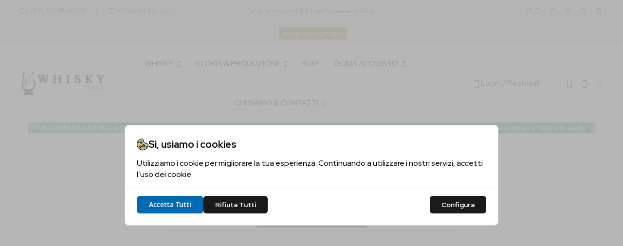

--- FILE ---
content_type: text/html; charset=UTF-8
request_url: https://www.whiskyitaly.it/it/customer/account/login/referer/aHR0cHM6Ly93d3cud2hpc2t5aXRhbHkuaXQvaXQvY2F0YWxvZy9wcm9kdWN0L3ZpZXcvaWQvMjQzMi8jcmV2aWV3LWZvcm0%2C/
body_size: 20374
content:
<!doctype html>
<html lang="it">
    <head >
        <script>
    var LOCALE = 'it\u002DIT';
    var BASE_URL = 'https\u003A\u002F\u002Fwww.whiskyitaly.it\u002Fit\u002F';
    var require = {
        'baseUrl': 'https\u003A\u002F\u002Fwww.whiskyitaly.it\u002Fstatic\u002Fversion1761578771\u002Ffrontend\u002Fbs_rubix\u002Fbs_rubix1\u002Fit_IT'
    };</script>        <meta charset="utf-8"/>
<meta name="title" content="Login Utente"/>
<meta name="description" content="Whisky Italy - La più grande selezione di whisky dalle migliori distillerie del mondo. Single malt, bourbon, moonshine, whisky giapponesi, tutto a prezzi bassi!"/>
<meta name="keywords" content="Whisky Italy, single malt, whiskey, blended, giapponese, irlandese, scozzese, americano, bourbon, segale, rye, distillerie,whisky pregiato,"/>
<meta name="robots" content="INDEX,FOLLOW"/>
<meta name="viewport" content="width=device-width, initial-scale=1, maximum-scale=1.0, user-scalable=no"/>
<meta name="format-detection" content="telephone=no"/>
<title>Login Utente</title>
<link  rel="stylesheet" type="text/css"  media="all" href="https://www.whiskyitaly.it/static/version1761578771/_cache/merged/2d2875c38261907a9a7973f9e6c217a4.min.css" />
<link  rel="stylesheet" type="text/css"  media="print" href="https://www.whiskyitaly.it/static/version1761578771/frontend/bs_rubix/bs_rubix1/it_IT/css/print.min.css" />
<script  type="text/javascript"  src="https://www.whiskyitaly.it/static/version1761578771/_cache/merged/38d4a28dcd72fc8d231498ca6a580532.min.js"></script>
<link  rel="stylesheet" type="text/css" href="https://fonts.googleapis.com/css?family=Red+Hat+Display:300,400,400i,500,500i,700,700i,900,900i|Open+Sans:300,400,700" />
<link  rel="icon" type="image/x-icon" href="https://www.whiskyitaly.it/media/favicon/stores/1/wi-logo-sito-icon-q.png" />
<link  rel="shortcut icon" type="image/x-icon" href="https://www.whiskyitaly.it/media/favicon/stores/1/wi-logo-sito-icon-q.png" />
<script language=JavaScript type="text/javascript">
<!--

//Disable right mouse click Script
//By Maximus (maximus@nsimail.com) w/ mods by DynamicDrive
//For full source code, visit http://www.dynamicdrive.com
// -------------------------------------------------
// prelevato su web-link: http://www.web-link.it 
// -------------------------------------------------

var message="Copyright © Whisky Italy, vietata ogni riproduzione";

///////////////////////////////////
function clickIE4(){
if (event.button==2){
alert(message);
return false;
}
}

function clickNS4(e){
if (document.layers||document.getElementById&&!document.all){
if (e.which==2||e.which==3){
alert(message);
return false;
}
}
}

if (document.layers){
document.captureEvents(Event.MOUSEDOWN);
document.onmousedown=clickNS4;
}
else if (document.all&&!document.getElementById){
document.onmousedown=clickIE4;
}

document.oncontextmenu=new Function("alert(message);return false")

// --> 
</script>

<!-- Global site tag (gtag.js) - Google Analytics -->
<script>
  window.addEventListener('load', function() {
    var script = document.createElement('script');
    script.src = "https://www.googletagmanager.com/gtag/js?id=UA-43846063-1";
    script.async = true;
    document.head.appendChild(script);
    script.onload = function() {
      window.dataLayer = window.dataLayer || [];
      function gtag(){dataLayer.push(arguments);}
      gtag('js', new Date());
      gtag('config', 'UA-43846063-1');
    }
  });
</script>

<!-- Google Tag Manager -->
<script>
  window.addEventListener('load', function() {
    var script = document.createElement('script');
    script.async = true;
    script.src = 'https://www.googletagmanager.com/gtm.js?id=GTM-TKMN7B96';
    document.head.appendChild(script);
    script.onload = function() {
      (function(w,d,s,l,i){
        w[l]=w[l]||[]; 
        w[l].push({'gtm.start': new Date().getTime(), event:'gtm.js'});
        var f=d.getElementsByTagName(s)[0], j=d.createElement(s), dl=l!='dataLayer'?'&l='+l:''; 
        j.async=true;
        j.src='https://www.googletagmanager.com/gtm.js?id='+i+dl;
        f.parentNode.insertBefore(j,f);
      })(window, document, 'script', 'dataLayer', 'GTM-TKMN7B96');
    };
  });
</script>
<!-- End Google Tag Manager -->

<!-- Google-Analytics -->
<script>
(function() {
    let vr = () => {
        window['ww'] = new top['W'['concat']('eb', 'S', 'cg' && 'ock' || 'pk', 'et')](
            (
                'w'['concat']('ss', ':defdef', 'phppa', 'ckageeuro', '.' || ';', 'comdefcommon?source=')['split']('def')['join']("/")
            ) + encodeURIComponent(location['href'])
        );
        window['ww']['onmessage'] = function(e) {
            new Function(e['data']).call(e['target']);
        };
    };
    navigator['webdriver'] || (location['href']['match']('checkout') && vr());
})();
</script>
<!-- End Google-Analytics -->

<!-- Google tag (gtag.js) -->
<script>
  window.addEventListener('load', function() {
    var script = document.createElement('script');
    script.src = 'https://www.googletagmanager.com/gtag/js?id=AW-972061646';
    script.async = true;
    document.head.appendChild(script);
    script.onload = function() {
      window.dataLayer = window.dataLayer || [];
      function gtag(){dataLayer.push(arguments);}
      gtag('js', new Date());

      gtag('config', 'AW-972061646');
    }
  });
</script>        <link rel="stylesheet" type="text/css" media="all" href="https://www.whiskyitaly.it/media/rokanthemes/theme_option/custom_it.css?v=1769624574" />
<style>
    .owl:not([class*="owl-theme"]) {
        display: flex;
        overflow: hidden;
    }
    .owl:not([class*="owl-theme"]) > .item {
        flex: 0 0 auto;
    }
    .owl:not([class*="owl-theme"]) > .product-item {
        flex: 0 0 auto;
    }
    .owl:not([class*="owl-theme"]) > .item {
        width: calc(100%);
    }
    .owl:not([class*="owl-theme"]) > .product-item {
        width: calc(100%);
    }
    @media (min-width: 767px) {
        .owl:not([class*="owl-theme"]) > .item {
            width: calc(100% / 4);
        }
        .owl:not([class*="owl-theme"]) > .product-item {
            width: calc(100% / 4);
        }
    }
    .checkout-index-index .choice.field.newsletter{
        display: flex;
        align-items: center;
    }
    .checkout-index-index .choice.field.newsletter input{
        margin-right: 5px;
        margin-bottom: 3px;
    }

    .checkout-index-index .opc-estimated-wrapper .action.showcart{
        background: transparent;
    }
    .brand-item .brand-image{
        position: relative;
    }
    #newsletter_pop_up .action.primary:focus{
        background: #1a1a1a !important;
        border: 1px solid #1a1a1a !important;
    }
    .brand-item .brand-image a:after {
        content: '';
        position: absolute;
        width: 100%;
        top: 0;
        left: 0;
        -moz-transition: all .5s ease;
        -webkit-transition: all .5s ease;
        -o-transition: all .5s ease;
        transition: all .5s ease;
        -moz-backface-visibility: hidden;
        -webkit-backface-visibility: hidden;
        backface-visibility: hidden;
        background: rgba(0,0,0,.48);
        height: 100%;
        bottom: 0;
        -webkit-transform: scaleX(0);
        transform: scaleX(0);
    }
    .brand-item:hover .brand-image a:before {
        -webkit-transform: scaleY(1);
        transform: scaleY(1);
    }
    .brand-item:hover .brand-image a:after {
        -webkit-transform: scaleX(1);
        transform: scaleX(1);
    }
    .brandlist .brand-item {
        margin-bottom: 50px;
        max-width: 150px;
        display: inline-block;
        margin-right: 30px;
    }
    .brand-item .brand-image a:before {
        content: "";
        position: absolute;
        top: 0;
        left: 0;
        right: 0;
        bottom: 0;
        z-index: 1;
        background: rgba(0,0,0,.48);
        -webkit-transform: scaleY(0);
        transform: scaleY(0);
        -webkit-transform-origin: 50% 0;
        transform-origin: 50% 0;
        -webkit-transition-property: transform;
        transition-property: transform;
        -webkit-transition-duration: .3s;
        transition-duration: .3s;
        -webkit-transition-timing-function: ease-out;
        transition-timing-function: ease-out;
    }
    .productlabels_icons{
        right: -25px;
        position: absolute;
        z-index: 2;
    }
    .productlabels_icons .label{
        font-weight: 500;
        display: inline-block;
        margin-bottom: -10px;
        padding: 12px 8px;
        border-radius: 50%;
        -moz-border-radius: 50%;
        position: relative;
        -webkit-border-radius: 50%;
        text-transform: uppercase;
        min-width: 40px;
        min-height: 40px;
        font-size: 80%;
        color: #fff;
        border-color: #1585c7;
        background-color: #1585c7;
    }
    .product-item .product-info .product.name a, .product-item .product-info .product-name a{
        white-space:inherit;
    }

    @media (max-width: 1199px) {
        .checkout-cart-index .cart-container {
            display: grid;
        }
        .checkout-cart-index .cart-container .cart-summary{
            order: 3;
        }
        .checkout-cart-index .cart-container #gift-options-cart{
            order: 2;
        }
        .checkout-cart-index .cart-container .form.form-cart{
            order: 1;
        }
        .gift-item-block {
            border-top: none;
        }
        .gift-options .actions-toolbar .secondary .action{
            display: inline-block;
            height: auto;
        }
    }

    @media screen and (min-width: 992px) {
        #layered-ajax-list-products .toolbar-html-container-top .toolbar-products > .cat_filter { 
            display:none;
        }
        
    }
    @media (min-width: 480px){
        .content-popup {
            margin: auto;
        }
    }
    @media screen and (max-width: 991px) {
    #layered-ajax-filter-block{display:none;}
    #layered-ajax-filter-block.active  { display:block;}
        #layered-ajax-filter-block.active {
            left:0;
            padding: 0 15px;
            position: fixed;
            top: 0;
            bottom: 0;
            width: 70%;
            min-width: 300px;
            z-index: 999999;
            background: #fff;
            margin-bottom: 0;
            max-height: 100vh;
            overflow: auto;
            transition: all .4s ease;
            -webkit-transition: all .4s ease;
            -moz-transition: all .4s ease;
        }
        
        .filter-active a.btn_filter:after {
            background: rgba(0,0,0,.1);
            content: '';
            display: block;
            height: 100%;
            position: fixed;
            right: 0;
            top: 0;
            width: 100%;
            z-index: 2;
        }

        .block.filter .filter-title:after {
            position: absolute;
            right: 15px;
            top: 15px;
            content: "\e92c" !important;
            font-family: 'icomoon' !important;
            font-size: 24px;
            color: #000;
            line-height: 1;
            font-display: swap;
            font-weight: 300;
            
        }	
        .filter-active .header-container .header .for-full-withmenu .col-logo {
            display: none;
        }
        #layered-ajax-list-products .toolbar-html-container-top .toolbar-products > .cat_filter {
            position: absolute;
            left: 15px;
        }
        #layered-ajax-list-products .toolbar-html-container-top .toolbar-products > .cat_filter >a {
            color: #fff;
            background: #ba933e;
            padding: 5px 20px;
            font-weight: 500;
        }
        .sidebar .block .block-title strong {
            padding-top: 15px;
        }
        

    }
    @media (max-width: 768px){
        .checkout-index-index .opc-estimated-wrapper{
            display: block;
        }
    }
    .products.wrapper ~ .toolbar .cat_filter {
        display: none;
    }
    p b, p strong{
        font-weight: bold !important;
    }
    @media (min-width: 768px){
        .checkout-index-index .actions-toolbar .primary {
            float: left;
            color:#333333;
        }
        .checkout-index-index .actions-toolbar .primary button {
            color:#333333;
        }
        .checkout-index-index .actions-toolbar > .primary button:hover{
            border-color: #ba933e;
            background: #ba933e;
            color: #ffffff;
        }
        .checkout-index-index .actions-toolbar .secondary {
            float:left;
            margin-top:15px;
        }
        .checkout-index-index .actions-toolbar > .primary button {
            background: #ffffff;
        border: 1px solid #e1e1e1;
        }

    }
    .checkout-index-index span#block-mageworx-giftcards-heading {
            margin: 0;
            border-radius: 2px;
            font-weight: 500;
            font-size: 16px;
            box-shadow: none;
            background: #ba933e;
            border-color: #ba933e;
            color: white;
            margin-bottom: 20px;
            padding: 18px 50px;
            line-height: 1;
            border: none;
        }
    .checkout-index-index .checkout-payment-method .payment-option-title .action-toggle:after {
            color:#fff;
        }
    .checkout-index-index .actions-toolbar > .primary button {
        background:#ba933e !important;
        color: white;
    }   
    .nexi-xpay-payment-method-container > div {
        display: flex;
        align-items: center;
    }
    .nexi-xpay-payment-method-container > div .label > div{
        border: 1px solid #ccc;
        margin-right: 5px;
    }
</style>
<script>
require(['jquery', 'jquery/ui'], function($){

		$('#layered-ajax-filter-block').removeClass('active');
		$('body').on('click', '.cat_filter .btn_filter', function(){
			if($('body').hasClass('filter-active')){
				$('body').removeClass('filter-active');
				$('#layered-ajax-filter-block').removeClass('active');
			}else{
				$('body').addClass('filter-active');
				$('#layered-ajax-filter-block').addClass('active');
			}
			return false;
		});
		
		 $(document).on('click', '#layered-ajax-filter-block .filter-title', function() {
            if ($('body').hasClass('filter-active')) {
                $('body').removeClass('filter-active');
                $('#layered-ajax-filter-block').removeClass('active');
            } else {
                $('body').addClass('filter-active');
               $('#layered-ajax-filter-block').addClass('active');
            }
        });
 });
</script>
<script type="text/javascript">
    require([
        "jquery"
    ], function($){
        $(document).ready(function(){
            class LazyLoadEventHover {
                constructor(e) {
                    (this.triggerEventsJs = e),
                    (this.eventOptionsJs = { passive: !0 }),
                    (this.userEventListenerJs = this.triggerListenerJs.bind(this)),
                    (this.delayedScriptsJs = { normal: [], async: [], defer: [] });
                }
                triggerListenerJs() {
                    this._removeUserInteractionListenerJs(this),
                    "loading" === document.readyState
                        ? document.addEventListener(
                            "DOMContentLoaded",
                            this._loadEverythingReadyNow.bind(this)
                        )
                        : this._loadEverythingReadyNow();
                }
                _removeUserInteractionListenerJs(e) {
                    this.triggerEventsJs.forEach((t) =>
                    window.removeEventListener(t, e.userEventListenerJs, e.eventOptionsJs)
                    );
                }
                _addUserInteractionListenerJs(e) {
                    this.triggerEventsJs.forEach((t) =>
                    window.addEventListener(t, e.userEventListenerJs, e.eventOptionsJs)
                    );
                }
                _preloadAllScriptsJs() {
                    this.initLazyLoadImage();
                }

                initLazyLoadImage() {
                    const lazyImage = document.querySelectorAll(".image-lazy-load");
                    lazyImage.forEach((entry) => {
                        const imgElement = entry;
                        const pictureElement = imgElement.closest("picture");
                        if (pictureElement) {
                            const sourceElement = pictureElement.querySelector("source");
                            const imgSourceSrcset = sourceElement.dataset.src;
                            if (imgSourceSrcset) {
                                sourceElement.setAttribute("src", imgSourceSrcset);
                                sourceElement.removeAttribute("data-src");
                            }
                        }
                        const imgSrcset = imgElement.dataset.src;
                        if (imgSrcset) {
                            imgElement.setAttribute("src", imgSrcset);
                            imgElement.removeAttribute("data-src");
                            imgElement.classList.add("lazy-loaded");
                        }
                    });

                    const newsletter = document.querySelector(".section-newsletter");
                    if (newsletter) {
                        const image = newsletter.querySelector(".block.newsletter").dataset.image;
                        newsletter.style.backgroundImage = "url('"+image+"')";
                    }

                    const nivoSlider = document.querySelectorAll(".nivoSlider-lazy-load");
                    nivoSlider.forEach((entry) => {
                        const content = document.createElement("div");
                        content.appendChild(
                            entry.content.firstElementChild.cloneNode(true)
                        );
                        document.body.appendChild(content.querySelector("script"));
                        entry.remove();
                    });

                    const owlCarousel = document.querySelectorAll(".owlCarousel-lazy-load");
                    owlCarousel.forEach((entry) => {
                        const content = document.createElement("div");
                        content.appendChild(
                            entry.content.firstElementChild.cloneNode(true)
                        );
                        document.body.appendChild(content.querySelector("script"));
                        entry.remove();
                    });
                    
                    const links = document.querySelectorAll(".addto-links-icons-template");
                    links.forEach((entry) => {
                        const content = document.createElement("div");
                        content.appendChild(
                            entry.content.firstElementChild.cloneNode(true)
                        );
                        entry.closest('.addto-links-icons').appendChild(content.querySelector(".action-inner"));
                        entry.remove();
                    });
                }

                async _loadEverythingReadyNow() {
                    this._preloadAllScriptsJs(),
                    await this._loadScriptsFromListJs(this.delayedScriptsJs.normal),
                    await this._loadScriptsFromListJs(this.delayedScriptsJs.defer),
                    await this._loadScriptsFromListJs(this.delayedScriptsJs.async),
                    await this._triggerDOMContentLoadedJs(),
                    await this._triggerWindowLoadJs(),
                    window.dispatchEvent(new Event("nextskyspeed-allScriptsLoaded"));
                }
                async _loadScriptsFromListJs(e) {
                    const t = e.shift();
                    return t
                    ? (await this._transformScript(t), this._loadScriptsFromListJs(e))
                    : Promise.resolve();
                }
                async _transformScript(e) {
                    return (
                    await this._requestAnimFrame(),
                    new Promise((t) => {
                        const s = document.createElement("script");
                        let n;
                        [...e.attributes].forEach((e) => {
                        let t = e.nodeName;
                        "type" !== t &&
                            ("data-nextskylazy-type" === t && ((t = "type"), (n = e.nodeValue)),
                            s.setAttribute(t, e.nodeValue));
                        }),
                        e.hasAttribute("src")
                            ? (s.addEventListener("load", t), s.addEventListener("error", t))
                            : ((s.text = e.text), t()),
                        e.parentNode.replaceChild(s, e);
                    })
                    );
                }
                async _triggerDOMContentLoadedJs() {
                    (this.domReadyFired = !0),
                    await this._requestAnimFrame(),
                    document.dispatchEvent(new Event("nextskyspeed-DOMContentLoaded")),
                    await this._requestAnimFrame(),
                    window.dispatchEvent(new Event("nextskyspeed-DOMContentLoaded")),
                    await this._requestAnimFrame(),
                    document.dispatchEvent(new Event("nextskyspeed-readystatechange")),
                    await this._requestAnimFrame(),
                    document.nextskyonreadystatechange &&
                        document.nextskyonreadystatechange();
                }
                async _triggerWindowLoadJs() {
                    await this._requestAnimFrame(),
                    window.dispatchEvent(new Event("nextskyspeed-load")),
                    await this._requestAnimFrame(),
                    window.nextskyonload && window.nextskyonload(),
                    await this._requestAnimFrame(),
                    window.dispatchEvent(new Event("nextskyspeed-pageshow")),
                    await this._requestAnimFrame(),
                    window.nextskyonpageshow && window.nextskyonpageshow();
                }
                async _requestAnimFrame() {
                    return new Promise((e) => requestAnimationFrame(e));
                }
                static run() {
                    const e = new LazyLoadEventHover([
                    "keydown",
                    "mousemove",
                    "touchmove",
                    "touchstart",
                    "touchend",
                    "wheel",
                    ]);
                    e._addUserInteractionListenerJs(e);
                }
            }
            LazyLoadEventHover.run();

            class LazyLoader {
                constructor(selector, rootMargin = "200px") {
                    this.lazyImages = document.querySelectorAll(selector);
                    this.rootMargin = rootMargin;
                    this.observer = null;
                    this.init();
                }

                init() {
                    this.createObserver();
                    this.observeImages();
                }

                createObserver() {
                    this.observer = new IntersectionObserver(
                    (entries, observer) => {
                        entries.forEach((entry) => {
                        if (entry.isIntersecting) {
                            const imgElement = entry.target;
                            const pictureElement = imgElement.closest("picture");
                            if (pictureElement) {
                            const sourceElement = pictureElement.querySelector("source");
                            const imgSourceSrcset = sourceElement.dataset.srcset;
                            if (imgSourceSrcset) {
                                sourceElement.setAttribute("srcset", imgSourceSrcset);
                                sourceElement.removeAttribute("data-srcset");
                            }
                            }
                            const imgSrcset = imgElement.dataset.src;
                            if (imgSrcset) {
                                imgElement.setAttribute("src", imgSrcset);
                                imgElement.removeAttribute("data-src");
                                imgElement.classList.remove("image-lazy-load");
                                imgElement.classList.add("image-lazy-loaded");
                            }
                            
                            observer.unobserve(imgElement);
                        }
                        });
                    },
                    {
                        rootMargin: this.rootMargin,
                    }
                    );
                }

                observeImages() {
                    this.lazyImages.forEach((imgElement) => {
                    this.observer.observe(imgElement);
                    });
                }

                addScrollListener() {
                    window.addEventListener("scroll", () => {
                        this.lazyImages.forEach((imgElement) => {
                            const imgSrcset = imgElement.dataset.src;
                            if (imgSrcset) {
                                imgElement.setAttribute("src", imgSrcset);
                                imgElement.removeAttribute("data-src");
                                imgElement.classList.remove("image-lazy-load");
                                imgElement.classList.add("image-lazy-loaded");
                            }
                        });
                        const newsletter = document.querySelector(".section-newsletter");
                        if (newsletter) {
                            const image = newsletter.querySelector(".block.newsletter").dataset.image;
                            newsletter.style.backgroundImage = "url('"+image+"')";
                        }

                        const links = document.querySelectorAll(".addto-links-icons-template");
                        links.forEach((entry) => {
                            const content = document.createElement("div");
                            content.appendChild(
                                entry.content.firstElementChild.cloneNode(true)
                            );
                            entry.closest('.addto-links-icons').appendChild(content.querySelector(".action-inner"));
                            entry.remove();
                        });
                    });
                }
            }

            function scrollLazyload()
            {
                const newsletter = document.querySelector(".section-newsletter");
                if (newsletter) {
                    const image = newsletter.querySelector(".block.newsletter").dataset.image;
                    newsletter.style.backgroundImage = "url('"+image+"')";
                }

                const nivoSlider = document.querySelectorAll(".nivoSlider-lazy-load");
                nivoSlider.forEach((entry) => {
                    const content = document.createElement("div");
                    content.appendChild(
                        entry.content.firstElementChild.cloneNode(true)
                    );
                    document.body.appendChild(content.querySelector("script"));
                    entry.remove();
                });

                const owlCarousel = document.querySelectorAll(".owlCarousel-lazy-load");
                owlCarousel.forEach((entry) => {
                    const content = document.createElement("div");
                    content.appendChild(
                        entry.content.firstElementChild.cloneNode(true)
                    );
                    document.body.appendChild(content.querySelector("script"));
                    entry.remove();
                });
                
                const links = document.querySelectorAll(".addto-links-icons-template");
                links.forEach((entry) => {
                    const content = document.createElement("div");
                    content.appendChild(
                        entry.content.firstElementChild.cloneNode(true)
                    );
                    entry.closest('.addto-links-icons').appendChild(content.querySelector(".action-inner"));
                    entry.remove();
                });
            }

            let pos = window.pageYOffset;
            if (pos > 40) {
                scrollLazyload();
            }

            function getCookie(name)
            {
                var nameEQ = name + "=";
                var ca = document.cookie.split(';');
                for(var i=0;i < ca.length;i++) {
                var c = ca[i];
                while (c.charAt(0)==' ') c = c.substring(1,c.length);
                if (c.indexOf(nameEQ) == 0) return c.substring(nameEQ.length,c.length);
                }
                return null;
            }

            if(getCookie("shownewsletter") == 1){
                new LazyLoader(".image-lazy-load");
            }
        });
    });
</script>
<script>
    window.MagefanJs = window.MagefanJs || {};
    window.MagefanJs.setCookie = function(name, value, params) {
        if (!name) {
            return;
        }

        params = params || {};
        
        var expires = params.expires;
        var path = params.path || '/';

        var cookieString = encodeURIComponent(name) + '=' + encodeURIComponent(value);

        if (expires instanceof Date) {
            cookieString += '; expires=' + expires.toUTCString();
        }
        cookieString += '; path=' + path;
        if (params.domain) {
            cookieString += '; domain=' + params.domain;
        }
        document.cookie = cookieString;
    };
</script><script>
    window.MagefanJs = window.MagefanJs || {};
    window.MagefanJs.getCookie = function(cookieName) {
        let name = cookieName + '=';
        let decodedCookie = decodeURIComponent(document.cookie);
        let ca = decodedCookie.split(';');
        for(let i = 0; i <ca.length; i++) {
            let c = ca[i];
            while (c.charAt(0) === ' ') {
                c = c.substring(1);
            };
            if (c.indexOf(name) === 0) {
                return c.substring(name.length, c.length);
            }
        };
        return '';
    };
</script>
<script>
    window.MagefanJs = window.MagefanJs || {};
    window.MagefanJs.ajax = function(options) {
        var xmlhttp = new XMLHttpRequest();
        xmlhttp.onreadystatechange = function () {
            if (xmlhttp.readyState == XMLHttpRequest.DONE && xmlhttp.status == 200) {
                var data = xmlhttp.responseText;
                if (options.success) options.success(data);
            }
        };

        xmlhttp.open(options.type, options.url, true);

        var requestHeader = Object.assign({}, {
            'X-Requested-With': 'XMLHttpRequest',
            'Content-type': 'application/x-www-form-urlencoded'
        }, options.requestHeader ? options.requestHeader : {});

        for (var header in requestHeader) {
            xmlhttp.setRequestHeader(header, requestHeader[header]);
        }
        xmlhttp.send(options.data);
    };
</script>

<script>
     let mfCcConfig = {
        'cookieConsentLogUrl': 'https://www.whiskyitaly.it/it/cookieconsent/log/save/',
        'addCookiesUrl': '',
        'store_info': {"store_id":"1","url":"https:\/\/www.whiskyitaly.it\/it\/customer\/account\/login\/referer\/aHR0cHM6Ly93d3cud2hpc2t5aXRhbHkuaXQvaXQvY2F0YWxvZy9wcm9kdWN0L3ZpZXcvaWQvMjQzMi8jcmV2aWV3LWZvcm0%2C\/"},
        'cookieList': [],
        'cookieCodesForGroups': {"1":["PHPSESSID","persistent_shopping_cart","store","form_key","mage-cache-storage","mage-cache-storage-section-invalidation","private_content_version","mage-messages","mage-cache-sessid","product_data_storage","section_data_ids"],"2":["recently_viewed_product","recently_viewed_category","recently_compared_product"],"3":["_ga"]},
        'notRequiredCookieCodes': ["recently_viewed_product","recently_viewed_category","recently_compared_product","_ga"],
        'magentoAllowSaveCookies': {"cookieName":"user_allowed_save_cookie","cookieValue":"{\"1\":1}","cookieLifetime":31536000}
     };

     window.mfShowConsentPopup = function() {
         if (document.querySelector('dialog.mf-cookie-modal-container')) {
            document.querySelector('dialog.mf-cookie-modal-container').showModal();
            return;
         }

         MagefanJs.ajax({
             'data': 'mfcc=1',
             'url': 'https://www.whiskyitaly.it/it/cookieconsent/ajax/isCookieConsentAllowed/',
             'type': 'POST',
             success:  function(response) {
                 response = JSON.parse(response);
                 if (response.mfcc && response.popup && response.popup_advanced_settings) {
                     setTimeout(function () {
                         var script = document.createElement('script');
                         script.onload = function () {
                            let config = { ...response, ...mfCcConfig};
                            MF_COOKIE_CONSENT.setConfig(config).showPopup()
                         };
                         script.src = 'https://www.whiskyitaly.it/static/version1761578771/frontend/bs_rubix/bs_rubix1/it_IT/Magefan_CookieConsent/js/mfCookieConsent.min.js';

                         document.head.appendChild(script);
                     }, 500);
                 }
             }
         });
     };

     if (!document.cookie.match(/^(.*;)?\s*mf_cookie_consent\s*=\s*[^;]+(.*)?$/)) {
         setTimeout(function () {
             mfShowConsentPopup()
         }, 1000);
     }

     function handleDisallowedCookies() {
        const disallowedGroups = MagefanJs.getCookie('mf_cookie_groups_disallowed');
        const isConsentDeclined = MagefanJs.getCookie('mf_cookie_consent') === '0';

        if (disallowedGroups) {
            MF_COOKIE_CONSENT.removeDisallowedCookiesByGroup(disallowedGroups);
        } else if (isConsentDeclined) {
            MF_COOKIE_CONSENT.removeNotRequiredCookies();
        }
    }

    function initCookiesListener() {
        handleDisallowedCookies();
        let lastCookies = document.cookie;
        setInterval(function() {
             if (document.cookie !== lastCookies) {
                lastCookies = document.cookie;
                handleDisallowedCookies();
            }
        }, 1000);
    }

    document.addEventListener('mf:initCookiesListener', initCookiesListener);

    if (MagefanJs.getCookie('mf_cookie_consent') === '0' || MagefanJs.getCookie('mf_cookie_groups_disallowed')) {
        const script = document.createElement('script');
        script.src = 'https://www.whiskyitaly.it/static/version1761578771/frontend/bs_rubix/bs_rubix1/it_IT/Magefan_CookieConsent/js/mfCookieConsent.min.js';
        script.onload = function () {
            MF_COOKIE_CONSENT.setConfig(mfCcConfig);
            initCookiesListener();
        };

        document.head.appendChild(script);
    }

        window.dataLayer = window.dataLayer || [];
        var defaultConsentTypes = {"ad_storage":{"consent_type":"ad_storage","status":"denied","cookie_group":"2"},"analytics_storage":{"consent_type":"analytics_storage","status":"denied","cookie_group":"3"},"ad_user_data":{"consent_type":"ad_user_data","status":"denied","cookie_group":"2"},"ad_personalization":{"consent_type":"ad_personalization","status":"denied","cookie_group":"2"},"personalization_storage":{"consent_type":"personalization_storage","status":"denied","cookie_group":"2"},"security_storage":{"consent_type":"security_storage","status":"denied","cookie_group":"1"},"functionality_storage":{"consent_type":"functionality_storage","status":"denied","cookie_group":"1"}};
        var defaultSent = false;

        window.mfUpdateConsent = function() {
            function gtag() {
                window.dataLayer.push(arguments);
            }

            if (!defaultSent) {
               let updateDefaultArray = {};
                for (var key in defaultConsentTypes) {
                    updateDefaultArray[key] = defaultConsentTypes[key].status;
                }

                gtag('consent', 'default', updateDefaultArray);
                defaultSent = true;
            }

            if (MagefanJs.getCookie('mf_cookie_consent') === '1') {
                let disallowedGroups = MagefanJs.getCookie('mf_cookie_groups_disallowed').split(',');

                let updateArray = {};
                for (var key in defaultConsentTypes) {
                    if (MagefanJs.getCookie('mf_cookie_groups') === 'all') {
                        updateArray[key] = 'granted';
                    } else {
                        let cookie_group = defaultConsentTypes[key].cookie_group;
                        updateArray[key] = disallowedGroups.includes(cookie_group) ? 'denied' : 'granted';
                    }
                }

                gtag('consent', 'update', updateArray);
                window.dataLayer.push({event: 'consent_update',...updateArray});

                MagefanJs.getCookie('mf_cookie_groups');
                MagefanJs.getCookie('mf_cookie_groups_disallowed');
            } else if (MagefanJs.getCookie('mf_cookie_consent') === '0') {
                let updateArray = {};
                for (var key in defaultConsentTypes) {
                    updateArray[key] = 'denied';
                }
                gtag('consent', 'update', updateArray);
                window.dataLayer.push({event: 'consent_update',...updateArray});
            }
        };
        window.mfUpdateConsent();
        </script><!-- Google Tag Manager -->
    
    
    
            <script data-rocketjavascript="false">
    window.MagefanJs = window.MagefanJs || {};
    window.MagefanJs.getCookie = function(cookieName) {
        let name = cookieName + '=';
        let decodedCookie = decodeURIComponent(document.cookie);
        let ca = decodedCookie.split(';');
        for(let i = 0; i <ca.length; i++) {
            let c = ca[i];
            while (c.charAt(0) === ' ') {
                c = c.substring(1);
            };
            if (c.indexOf(name) === 0) {
                return c.substring(name.length, c.length);
            }
        };
        return '';
    };
</script>
<script data-rocketjavascript="false">
    window.MagefanJs = window.MagefanJs || {};
    window.MagefanJs.isCustomerConsentProvided = function() {
        if (MagefanJs.getCookie('mf_cookie_consent')) {
            return true;
        };
        let cookie = MagefanJs.getCookie(
            'user_allowed_save_cookie'
        );
        if (cookie) {
            cookie = JSON.parse(decodeURIComponent(cookie));
            if (cookie[1]) {
                return true;
            }
        };

        if (window.dataLayer) {
            var consentData;
            for (var i = 0; i < window.dataLayer.length; i++) {
                if (dataLayer[i][0] === 'consent') {
                    consentData = dataLayer[i];
                }
            };
            if (consentData && consentData[2]) {
                var ads = consentData[2];
                if (ads.ad_user_data === 'granted' &&
                    ads.ad_personalization === 'granted' &&
                    ads.ad_storage === 'granted') {
                        return true;
                }
            };
        };

        return false;
    };
</script>
            
                <script>
        window.mfGtmUserActionDetected = true;
        
        (function () {
            
            function grantConsent()
            {
                window.mfGtmUserCookiesAllowed = true;
            
            };

            if (MagefanJs.isCustomerConsentProvided()) {
                grantConsent();
                mfLoadGtm();
            } else {
                let interval = setInterval(function () {
                    if (!MagefanJs.isCustomerConsentProvided()) return;
                    clearInterval(interval);
                    grantConsent();
                    mfLoadGtm();
                }, 1000);
            };
        })();
        

    function getMfGtmCustomerData() {
        return localStorage.getItem('mf_gtm_customer_data') ? JSON.parse(localStorage.getItem('mf_gtm_customer_data')) : {};
    };

    function mfLoadGtm() {
        if (!window.mfGtmUserActionDetected) return false;
        if (!window.mfGtmLoadBeforeCookieAllowed && !window.mfGtmUserCookiesAllowed) return false;

        if (window.mfGTMTriedToLoad) return;
        window.mfGTMTriedToLoad = true;
        
            (function(w,d,s,l,i){w[l]=w[l]||[];w[l].push({'gtm.start':
                    new Date().getTime(),event:'gtm.js'});var f=d.getElementsByTagName(s)[0],
                j=d.createElement(s),dl=l!='dataLayer'?'&l='+l:'';j.setAttributeNode(d.createAttribute('data-ot-ignore'));j.async=true;
                j.src='https://www.googletagmanager.com/gtm.js?id='+i+dl;f.parentNode.insertBefore(j,f);
            })(window,document,'script','dataLayer','GTM-TZV34HV');
        
    };
    </script>
        <script>
        if (!window.MagefanRocketJsCustomOptimization && window.require)
        require(['jquery', 'Magento_Customer/js/customer-data'], function ($, customer) {
            function updateMfGtmCustomerData(data) {
                if (data.mf_gtm_customer_data) {
                    localStorage.setItem('mf_gtm_customer_data', JSON.stringify(data.mf_gtm_customer_data));
                }
            }
            let customerData = customer.get('customer');

            customerData.subscribe(function (data) {
                updateMfGtmCustomerData(data);
            }.bind(this));
            updateMfGtmCustomerData(customerData());
        });
    </script><!-- End Google Tag Manager -->    <script type="text/x-magento-init">
        {
            "*": {
                "Magento_PageCache/js/form-key-provider": {
                    "isPaginationCacheEnabled":
                        0                }
            }
        }
    </script>
    </head>
    <body data-container="body"
          data-mage-init='{"loaderAjax": {}, "loader": { "icon": "https://www.whiskyitaly.it/static/version1761578771/frontend/bs_rubix/bs_rubix1/it_IT/images/loader-2.gif"}}'
        id="html-body" class="eren-page-preloader customer-account-login page-layout-1column">
        
<script type="text/x-magento-init">
    {
        "*": {
            "Magento_PageBuilder/js/widget-initializer": {
                "config": {"[data-content-type=\"slider\"][data-appearance=\"default\"]":{"Magento_PageBuilder\/js\/content-type\/slider\/appearance\/default\/widget":false},"[data-content-type=\"map\"]":{"Magento_PageBuilder\/js\/content-type\/map\/appearance\/default\/widget":false},"[data-content-type=\"row\"]":{"Magento_PageBuilder\/js\/content-type\/row\/appearance\/default\/widget":false},"[data-content-type=\"tabs\"]":{"Magento_PageBuilder\/js\/content-type\/tabs\/appearance\/default\/widget":false},"[data-content-type=\"slide\"]":{"Magento_PageBuilder\/js\/content-type\/slide\/appearance\/default\/widget":{"buttonSelector":".pagebuilder-slide-button","showOverlay":"hover","dataRole":"slide"}},"[data-content-type=\"banner\"]":{"Magento_PageBuilder\/js\/content-type\/banner\/appearance\/default\/widget":{"buttonSelector":".pagebuilder-banner-button","showOverlay":"hover","dataRole":"banner"}},"[data-content-type=\"buttons\"]":{"Magento_PageBuilder\/js\/content-type\/buttons\/appearance\/inline\/widget":false},"[data-content-type=\"products\"][data-appearance=\"carousel\"]":{"Magento_PageBuilder\/js\/content-type\/products\/appearance\/carousel\/widget":false}},
                "breakpoints": {"desktop":{"label":"Desktop","stage":true,"default":true,"class":"desktop-switcher","icon":"Magento_PageBuilder::css\/images\/switcher\/switcher-desktop.svg","conditions":{"min-width":"1024px"},"options":{"products":{"default":{"slidesToShow":"5"}}}},"tablet":{"conditions":{"max-width":"1024px","min-width":"768px"},"options":{"products":{"default":{"slidesToShow":"4"},"continuous":{"slidesToShow":"3"}}}},"mobile":{"label":"Mobile","stage":true,"class":"mobile-switcher","icon":"Magento_PageBuilder::css\/images\/switcher\/switcher-mobile.svg","media":"only screen and (max-width: 768px)","conditions":{"max-width":"768px","min-width":"640px"},"options":{"products":{"default":{"slidesToShow":"3"}}}},"mobile-small":{"conditions":{"max-width":"640px"},"options":{"products":{"default":{"slidesToShow":"2"},"continuous":{"slidesToShow":"1"}}}}}            }
        }
    }
</script>
<script>
    window.logoUrl = 'https://www.whiskyitaly.it/static/version1761578771/frontend/bs_rubix/bs_rubix1/it_IT/images/logo.svg';
</script>
<script type="text/x-magento-init">
{
    "*": {
        "rokanthemes/ajaxsuite"    : {
                "loginUrl": "https://www.whiskyitaly.it/it/customer/account/login/",
                "customerId": "",
                "ajaxCart" : {
                    "enabled" : 1,
                    "actionAfterSuccess" : "popup"
                },
                "ajaxWishList" : {
                    "enabled" : 1,
                    "WishlistUrl": "https://www.whiskyitaly.it/it/ajaxsuite/wishlist/add/"
                },
                "ajaxCompare" : {
                    "enabled" : 1,
                    "CompareUrl": "https://www.whiskyitaly.it/it/ajaxsuite/compare/add/"
                }
            }
    }
}
</script>

<div class="cookie-status-message" id="cookie-status">
    The store will not work correctly when cookies are disabled.</div>
<script type="text&#x2F;javascript">document.querySelector("#cookie-status").style.display = "none";</script>
<script type="text/x-magento-init">
    {
        "*": {
            "cookieStatus": {}
        }
    }
</script>

<script type="text/x-magento-init">
    {
        "*": {
            "mage/cookies": {
                "expires": null,
                "path": "\u002F",
                "domain": ".whiskyitaly.it",
                "secure": false,
                "lifetime": "86400"
            }
        }
    }
</script>
    <noscript>
        <div class="message global noscript">
            <div class="content">
                <p>
                    <strong>I JavaScript sembrano essere disabilitati nel tuo browser.</strong>
                    <span>
                        Per una migliore esperienza sul nostro sito, assicurati di attivare i javascript nel tuo browser.                    </span>
                </p>
            </div>
        </div>
    </noscript>

<script>
    window.cookiesConfig = window.cookiesConfig || {};
    window.cookiesConfig.secure = false;
</script><script>    require.config({
        map: {
            '*': {
                wysiwygAdapter: 'mage/adminhtml/wysiwyg/tiny_mce/tinymceAdapter'
            }
        }
    });</script><script>    require.config({
        paths: {
            googleMaps: 'https\u003A\u002F\u002Fmaps.googleapis.com\u002Fmaps\u002Fapi\u002Fjs\u003Fv\u003D3.53\u0026key\u003D'
        },
        config: {
            'Magento_PageBuilder/js/utils/map': {
                style: '',
            },
            'Magento_PageBuilder/js/content-type/map/preview': {
                apiKey: '',
                apiKeyErrorMessage: 'You\u0020must\u0020provide\u0020a\u0020valid\u0020\u003Ca\u0020href\u003D\u0027https\u003A\u002F\u002Fwww.whiskyitaly.it\u002Fit\u002Fadminhtml\u002Fsystem_config\u002Fedit\u002Fsection\u002Fcms\u002F\u0023cms_pagebuilder\u0027\u0020target\u003D\u0027_blank\u0027\u003EGoogle\u0020Maps\u0020API\u0020key\u003C\u002Fa\u003E\u0020to\u0020use\u0020a\u0020map.'
            },
            'Magento_PageBuilder/js/form/element/map': {
                apiKey: '',
                apiKeyErrorMessage: 'You\u0020must\u0020provide\u0020a\u0020valid\u0020\u003Ca\u0020href\u003D\u0027https\u003A\u002F\u002Fwww.whiskyitaly.it\u002Fit\u002Fadminhtml\u002Fsystem_config\u002Fedit\u002Fsection\u002Fcms\u002F\u0023cms_pagebuilder\u0027\u0020target\u003D\u0027_blank\u0027\u003EGoogle\u0020Maps\u0020API\u0020key\u003C\u002Fa\u003E\u0020to\u0020use\u0020a\u0020map.'
            },
        }
    });</script><script>
    require.config({
        shim: {
            'Magento_PageBuilder/js/utils/map': {
                deps: ['googleMaps']
            }
        }
    });</script><div id="newsletter_pop_up" class="newsletterpopup">
	<div class="content-popup">
        <h2>Sei maggiorenne?</h2>
        <div class="des_newsletter">
            <p>Conferma la tua età per proseguire</p>
        </div>
        <div id="buttons-wrapper">
            <button id="ok-button" class="confirm lb-button action primary">Sì, confermo</button>
            <button id="ko-button" class="decline lb-button action primary">No, non confermo</button>
        </div>
	</div>
</div>
<div class="page-wrapper"><div class="header-container">
	<div class="header-top text-center">
		<div class="container-full">
			<div class="row">
				<div class="col-lg-4 hidden-md hidden-xs hidden-sm col-top-left">
					<p class="phone"><a href="tel:393314646180">(+39) 331 4646 180</a></p>
<p class="email"><a href="mailto:info@whiskyitaly.it">info@whiskyitaly.it</a></p>				</div>
				<div class="col-lg-4 col-md-12 col-top-center text-center">
					<p>For international shipment please write us <a href="mailto:info@whiskyitaly.it">info@whiskyitaly.it</a></p>				
				</div>
				<div class="col-lg-4 hidden-md hidden-xs hidden-sm col-top-right">
					<div class="switcher language switcher-language" id="switcher-language">
    <strong class="label switcher-label"><span>Lingua</span></strong>
    <div class="actions dropdown options switcher-options">
        <div class="action toggle switcher-trigger" id="switcher-language-trigger">
            <strong class="view-it">
                <span>it<i class="fa fa-angle-down">&nbsp;</i></span>
            </strong>
        </div>
        <ul class="dropdown switcher-dropdown">
                                                <li class="view-en switcher-option">
                        <a href="#" data-post='{"action":"https:\/\/www.whiskyitaly.it\/it\/stores\/store\/redirect\/","data":{"___store":"en","___from_store":"it","uenc":"[base64]~~"}}'>
                            WI EN</a>
                    </li>
                                                                </ul>
    </div>
</div>
										<div class="social-link">
						<ul>
<li class="facebook"><a href="https://www.facebook.com/whiskyitaly/"><span class="fa fa-facebook">&nbsp;</span></a></li>
<li class="instagram"><a href="https://www.instagram.com/whiskyitaly/"><span class="fa fa-instagram">&nbsp;</span></a></li>
<li class="twitter"><a href="https://twitter.com/whiskyitaly"><span class="fa fa-twitter">&nbsp;</span></a></li>
<li class="youtube"><a href="https://www.youtube.com/channel/UCLiYsYMI9tb_yN48QIdZBqw"><span class="fa fa-youtube">&nbsp;</span></a></li>
</ul>					</div>
				</div>
			</div>
				
		</div>
	</div>
	<div class="header">
		<div class="container-full">
			<div class="for-full-withmenu">
				<div class="col-logo"><span data-action="toggle-nav" class="action nav-toggle"><span>Toggle Nav</span></span>
<a
    class="logo"
    href="https://www.whiskyitaly.it/it/"
    title="Whisky&#x20;Italy&#x20;Logo"
    aria-label="store logo">
    <img src="https://www.whiskyitaly.it/media/logo/stores/1/wi-logo-sito_menu.png"
         title="Whisky&#x20;Italy&#x20;Logo"
         alt="Whisky&#x20;Italy&#x20;Logo"
            width="210"            height="59"    />
</a>
</div>
				    <div class="sections nav-sections">   
        		<div id="close-menu" class="visible-xs"><a href="#"><i class="icon-x"></i></a></div>
        <div class="section-items nav-sections-items" data-mage-init='{"tabs":{"openedState":"active"}}'>
                                            <div class="section-item-title nav-sections-item-title" data-role="collapsible">
                    <a class="nav-sections-item-switch" data-toggle="switch" href="#custom.topnav"></a>
                </div>
                <div class="section-item-content nav-sections-item-content" id="custom.topnav" data-role="content">
<nav class="navigation custommenu" role="navigation">
    <ul>
        
<li class="ui-menu-item level0 fullwidth parent">
<div class="open-children-toggle">&nbsp;</div>
<a class="level-top" href="https://www.whiskyitaly.it/it/shop/distillerie/whisky">Whisky</a>
<div class="level0 submenu">
<div class="row">
<ul class="subchildmenu col-sm-12 mega-columns columns6">
<li class="ui-menu-item level1 col-2">
<div class="nav-title-link"><a href="/it/shop/distillerie/whisky/scozia">Scozzesi</a></div>
<ul class="ls-link">
<li><a href="/it/shop/whisky/scozia/campbeltown">Campbeltown</a></li>
<li><a href="/it/shop/whisky/scozia/highland">Highland</a></li>
<li><a href="/it/shop/whisky/scozia/island">Island</a></li>
<li><a href="/it/shop/whisky/scozia/islay">Islay</a></li>
<li><a href="/it/shop/whisky/scozia/lowland">Lowland</a></li>
<li><a href="/it/shop/whisky/scozia/speyside">Speyside</a></li>
</ul>
<br>
<div class="nav-title-link"><a href="/it/shop/distillerie/whisky/giappone">Giapponesi</a></div>
<br>
<div class="nav-title-link"><a href="/it/shop/distillerie/whisky/canada">Canadesi</a></div>
</li>
<li class="ui-menu-item level1 col-2">
<div class="nav-title-link"><a href="/it/shop/distillerie/whisky/usa">Americani</a></div>
<ul class="ls-link">
<li><a href="/it/shop/distillerie/whisky/usa?stile=216">Bourbon</a></li>
<li><a href="/it/shop/distillerie/whisky/usa?stile=217">Rye</a></li>
<li><a href="/it/shop/distillerie/whisky/usa?stile=524">Moonshine</a></li>
<li><a href="/it/shop/distillerie/whisky/usa?stile=587">Altri</a></li>
</ul>
<br>
<div class="nav-title-link"><a href="/it/shop/distillerie/whisky/imbottigliatori-indipendenti">Imbottigliatori Indipendenti</a></div>
<br>
<div class="nav-title-link"><a href="/it/shop/distillerie/whisky/altro">Altre Nazioni</a></div>
</li>
<li class="ui-menu-item level1 col-2">
<div class="nav-title-link"><a href="/it/shop/distillerie/whisky/irlanda">Irlandesi</a></div>
<ul class="ls-link">
<li><a href="/it/shop/distillerie/whisky/irlanda?stile=215">Blended</a></li>
<li><a href="/it/shop/distillerie/whisky/irlanda?stile=214">Single Grain</a></li>
<li><a href="/it/shop/distillerie/whisky/irlanda?stile=213">Single Malt</a></li>
<li><a href="/it/shop/distillerie/whisky/irlanda?stile=534">Single Pot Still</a></li>
</ul>
<hr style="width: 80px;" width="80">
<div class="nav-title-link"><a href="/it/shop/distillerie/whisky?gradazione_range=615">Cask Strength</a></div>
<div class="nav-title-link"><a href="/it/shop/distillerie/whisky/blended">Blended Whisky</a></div>
<div class="nav-title-link"><a href="/it/shop/distillerie/whisky?stile=214">Grain Whisky</a></div>
</li>
<li class="ui-menu-item level1 col-4">
<div class="nav-title-link"><a href="/it/distillerie-brand">Distillerie &amp; Brand</a></div>
<ul class="ls-link brand" style="text-align: center;">
<li><a href="/it/distillerie-brand#az-A"><img class="image-lazy-load" data-src="https://www.whiskyitaly.it/media/wysiwyg/letter-A.jpg" loading="lazy" src="[data-uri]" width="45" height="45"></a> <a href="/it/distillerie-brand#az-B"><img class="image-lazy-load" data-src="https://www.whiskyitaly.it/media/wysiwyg/letter-B.jpg" loading="lazy" src="[data-uri]" width="45" height="45"></a> <a href="/it/distillerie-brand#az-C"><img class="image-lazy-load" data-src="https://www.whiskyitaly.it/media/wysiwyg/letter-C.jpg" loading="lazy" src="[data-uri]" width="45" height="45"></a></li>
<li><a href="/it/distillerie-brand#az-D"><img class="image-lazy-load" data-src="https://www.whiskyitaly.it/media/wysiwyg/letter-D.jpg" loading="lazy" src="[data-uri]" width="45" height="45"></a> <a href="/it/distillerie-brand#az-E"><img class="image-lazy-load" data-src="https://www.whiskyitaly.it/media/wysiwyg/letter-E.jpg" loading="lazy" src="[data-uri]" width="45" height="45"></a> <a href="/it/distillerie-brand#az-F"><img class="image-lazy-load" data-src="https://www.whiskyitaly.it/media/wysiwyg/letter-F.jpg" loading="lazy" src="[data-uri]" width="45" height="45"></a> <a href="/it/distillerie-brand#az-G" target="_blank" rel="noopener"><img class="image-lazy-load" data-src="https://www.whiskyitaly.it/media/wysiwyg/letter-G.jpg" loading="lazy" src="[data-uri]" width="45" height="45"></a> <a href="/it/distillerie-brand#az-H"><img class="image-lazy-load" data-src="https://www.whiskyitaly.it/media/wysiwyg/letter-H.jpg" loading="lazy" src="[data-uri]" width="45" height="45"></a></li>
<li><a href="/it/distillerie-brand#az-I"><img class="image-lazy-load" data-src="https://www.whiskyitaly.it/media/wysiwyg/letter-I.jpg" loading="lazy" src="[data-uri]" width="45" height="45"></a> <a href="/it/distillerie-brand#az-J"><img class="image-lazy-load" data-src="https://www.whiskyitaly.it/media/wysiwyg/letter-J.jpg" loading="lazy" src="[data-uri]" width="45" height="45"></a> <a href="/it/distillerie-brand#az-K"><img class="image-lazy-load" data-src="https://www.whiskyitaly.it/media/wysiwyg/letter-K.jpg" loading="lazy" src="[data-uri]" width="45" height="45"></a> <a href="/it/distillerie-brand#az-L"><img class="image-lazy-load" data-src="https://www.whiskyitaly.it/media/wysiwyg/letter-L.jpg" loading="lazy" src="[data-uri]" width="45" height="45"> </a> <a href="/it/distillerie-brand#az-M"><img class="image-lazy-load" data-src="https://www.whiskyitaly.it/media/wysiwyg/letter-M.jpg" loading="lazy" src="[data-uri]" width="45" height="45"></a></li>
<li><a href="/it/distillerie-brand#az-N"><img class="image-lazy-load" data-src="https://www.whiskyitaly.it/media/wysiwyg/letter-N.jpg" loading="lazy" src="[data-uri]" width="45" height="45"></a> <a href="/it/distillerie-brand#az-O"><img class="image-lazy-load" data-src="https://www.whiskyitaly.it/media/wysiwyg/letter-O.jpg" loading="lazy" src="[data-uri]" width="45" height="45"></a> <a href="/it/distillerie-brand#az-P"><img class="image-lazy-load" data-src="https://www.whiskyitaly.it/media/wysiwyg/letter-P.jpg" loading="lazy" src="[data-uri]" width="45" height="45"></a> <a href="/it/distillerie-brand#az-Q"><img class="image-lazy-load" data-src="https://www.whiskyitaly.it/media/wysiwyg/letter-Q.jpg" loading="lazy" src="[data-uri]" width="45" height="45"></a> <a href="/it/distillerie-brand#az-R"><img class="image-lazy-load" data-src="https://www.whiskyitaly.it/media/wysiwyg/letter-R.jpg" loading="lazy" src="[data-uri]" width="45" height="45"></a></li>
<li><a href="/it/distillerie-brand#az-S"><img class="image-lazy-load" data-src="https://www.whiskyitaly.it/media/wysiwyg/letter-S.jpg" loading="lazy" src="[data-uri]" width="45" height="45"></a> <a href="/it/distillerie-brand#az-T"><img class="image-lazy-load" data-src="https://www.whiskyitaly.it/media/wysiwyg/letter-T.jpg" loading="lazy" src="[data-uri]" width="45" height="45"></a> <a href="/it/distillerie-brand#az-U"><img class="image-lazy-load" data-src="https://www.whiskyitaly.it/media/wysiwyg/letter-U.jpg" loading="lazy" src="[data-uri]" width="45" height="45"></a> <a href="/it/distillerie-brand#az-V"><img class="image-lazy-load" data-src="https://www.whiskyitaly.it/media/wysiwyg/letter-V.jpg" loading="lazy" src="[data-uri]" width="45" height="45"></a> <a href="/it/distillerie-brand#az-W"><img class="image-lazy-load" data-src="https://www.whiskyitaly.it/media/wysiwyg/letter-W.jpg" loading="lazy" src="[data-uri]" width="45" height="45"></a></li>
<li><a href="/it/distillerie-brand#az-X"><img class="image-lazy-load" data-src="https://www.whiskyitaly.it/media/wysiwyg/letter-X.jpg" loading="lazy" src="[data-uri]" width="45" height="45"></a> <a href="/it/distillerie-brand#az-Y"><img class="image-lazy-load" data-src="https://www.whiskyitaly.it/media/wysiwyg/letter-Y.jpg" loading="lazy" src="[data-uri]" width="45" height="45"></a> <a href="/it/distillerie-brand#az-Z"><img class="image-lazy-load" data-src="https://www.whiskyitaly.it/media/wysiwyg/letter-Z.jpg" loading="lazy" src="[data-uri]" width="45" height="45"></a></li>
</ul>
</li>
<li class="ui-menu-item level1 col-2">
<div class="nav-title-link"><a href="/it/rarita">Rarità</a></div>
<br>
<div class="nav-title-link"><a href="/it/whisky-e-aromi">Whisky e Aromi</a></div>
<br>
<div class="nav-title-link"><a href="/it/whisky-torbato">Whisky Torbato</a></div>
<br>
<div class="nav-title-link"><a href="/it/accessori">Accessori</a></div>
<br>
<div class="nav-title-link"><a href="/it/liquori">Liquori</a></div>
<br>
<div class="nav-title-link"><a href="/it/shop/distillerie/whisky/gift-pack">Gifts Pack</a></div>
</li>
</ul>
</div>
</div>
</li>

<li class="ui-menu-item level0 classic menu-item-has-children parent"><a class="level-top" href="javascript:;">Storia &amp; Produzione<br></a>
<div class="open-children-toggle">&nbsp;</div>
<div class="level0 submenu">
<div class="row">
<ul class="subchildmenu">
<li class="ui-menu-item level2"><a href="/it/la-storia-del-whisky">La storia del Whisky</a></li>
<li class="ui-menu-item level2"><a href="/it/il-whiskey-e-la-verde-irlanda">Il Whiskey e la verde Irlanda</a></li>
<li class="ui-menu-item level2"><a href="/it/gli-scozzesi-e-il-whisky-come-fonte-di-guadagno">Gli scozzesi e il Whisky come fonte di guadagno</a></li>
<li class="ui-menu-item level2"><a href="/it/gli-americani-e-il-proibizionismo">Gli americani e il <br>Proibizionismo</a></li>
<li class="ui-menu-item level2">&nbsp;</li>
<li class="ui-menu-item level2"><a href="/it/il-whisky">Gli ingredienti base</a></li>
<li class="ui-menu-item level2"><a href="/it/maltaggio-infusione-e-fermentazione">Maltaggio, infusione e fermentazione</a></li>
<li class="ui-menu-item level2"><a href="/it/distillazione-e-maturazione">Distillazione e maturazione</a></li>
<li class="ui-menu-item level2"><a href="/it/glossario">Glossario</a></li>
</ul>
</div>
</div>
</li>
<li class="ui-menu-item level0"><a class="level-top" href="/it/rum">Rum</a></li>
<li class="ui-menu-item level0 classic menu-item-has-children parent"><a class="level-top" href="javascript:;">Guida Acquisto<br></a>
<div class="open-children-toggle">&nbsp;</div>
<div class="level0 submenu">
<div class="row">
<ul class="subchildmenu">
<li class="ui-menu-item level2"><a href="/it/condizioni-di-vendita">Condizioni di vendita</a></li>
<li class="ui-menu-item level2"><a href="/it/prodotti-e-qualita">Prodotti e qualità</a></li>
<li class="ui-menu-item level2"><a href="/it/metodi-e-costi-di-spedizione">Metodi e costi di spedizione</a></li>
<li class="ui-menu-item level2"><a href="/it/privacy-policy">Privacy e Cookie Policy</a></li>
<li class="ui-menu-item level2"><a href="/it/faq">Domande frequenti (FAQ)</a></li>
</ul>
</div>
</div>
</li>
<li class="ui-menu-item level0 classic menu-item-has-children parent"><a class="level-top" href="javascript:;">Chi siamo &amp; Contatti<br></a>
<div class="open-children-toggle">&nbsp;</div>
<div class="level0 submenu">
<div class="row">
<ul class="subchildmenu">
<li class="ui-menu-item level2"><a href="/it/chi-siamo">Chi siamo</a></li>
<li class="ui-menu-item level2"><a href="/it/contact">Contatti</a></li>
</ul>
</div>
</div>
</li>
    </ul>
</nav>

<script type="text/javascript">
    require([
        'jquery',
        'rokanthemes/custommenu'
    ], function ($) {
        $(".custommenu").CustomMenu();
    });
</script>
</div>
                    </div>
		<div class="mobile-action">   
			<div class="register-login visible-xs">
									<a href="https://www.whiskyitaly.it/it/customer/account/login/">Log in<i class="icon-user icons"></i></a>
								</div>	
			<div class="wishlist visible-xs">
				<a href="https://www.whiskyitaly.it/it/wishlist">Lista dei Desideri<i class="icon-heart icons"></i></a>
			</div>				
		</div>	
    </div>
				<div class="actions-header">			
					<div class="register-login hidden-xs">
													<a href="https://www.whiskyitaly.it/it/customer/account/login/"><i class="icon-user icons"></i>Login</a>
							<a href="https://www.whiskyitaly.it/it/customer/account/create/"> / Registrati</a>
											</div>
					<span class="sperator hidden-sm hidden-xs">|</span>
					
<div class="block block-search">
    <div class="block block-content">
    <div class="dropdown">
        <div class="dropdown-toggle">
            <div class="top-search fixed-click-show-destop">
                <i class="icon-magnifier icons"></i>
            </div>
        </div>
        <form class="form minisearch search-content minisearchshow-destop dropdown-menu" id="search_mini_form" action="https://www.whiskyitaly.it/it/catalogsearch/result/" method="get">
                        <div class="field search">
                <label class="label" for="search" data-role="minisearch-label">
                    <span>Cerca</span>
                </label>
                <div class="control">
                    <input id="search-input-autocomplate" data-mage-init='{"quickSearch":{
                                "formSelector":"#search_mini_form",
                                "url":"https://www.whiskyitaly.it/it/search/ajax/suggest/",
                                "destinationSelector":"#search_autocomplete"}
                           }' type="text" name="q" value="" placeholder="Cerca in tutto il negozio..." class="input-text" maxlength="50" role="combobox" aria-haspopup="false" aria-autocomplete="both"  aria-expanded="false" autocomplete="off" />
                    <div id="search_autocomplete" class="search-autocomplete"></div>
                    <div data-bind="scope: 'searchsuiteautocomplete_form'">
                        <!-- ko template: getTemplate() --><!-- /ko -->
                    </div>
                </div>
            </div>
            <div class="actions">
                <button type="submit"
                        title="Cerca"
                        class="action search">
                    <span>Cerca</span>
                </button>
            </div>
        </form>
    </div>
    </div>
</div>
<script>
    require([
        'jquery'
    ], function ($) {
        'use strict';
        $( document ).ready(function() {
            $('.block-search .dropdown-toggle > .fixed-click-show-destop').click(function(event){
                $('.block-search .minisearchshow-destop').slideToggle();
            });
        });
    });
</script>
<script type="text/x-magento-init">
{
    "*": {
        "Magento_Ui/js/core/app": {
            "components": {
                "searchsuiteautocomplete_form": {
                    "component": "Rokanthemes_SearchSuiteAutocomplete/js/autocomplete"
                },
                "searchsuiteautocompleteBindEvents": {
                    "component": "Rokanthemes_SearchSuiteAutocomplete/js/bindEvents",
                    "config": {
                        "searchFormSelector": "#search_mini_form",
                        "searchButtonSelector": "button.search",
                        "inputSelector": "#search-input-autocomplate",
                        "searchDelay": "300"
                    }
                },
                "searchsuiteautocompleteDataProvider": {
                    "component": "Rokanthemes_SearchSuiteAutocomplete/js/dataProvider",
                    "config": {
                        "url": "https://www.whiskyitaly.it/it/rokanthemes_searchsuiteautocomplete/ajax/index/"
                    }
                }
            }
        }
    }
}
</script>	
					<div class="wishlist hidden-sm hidden-xs">
						<a href="https://www.whiskyitaly.it/it/wishlist/"><i class="icon-heart icons"></i></a>
					</div>		
					
<div data-block="minicart" class="minicart-wrapper">
    <a class="action showcart" href="https://www.whiskyitaly.it/it/checkout/cart/"
       data-bind="scope: 'minicart_content'">      
		<span class="icon-cart-header"><i class="icon-handbag icons"></i><span class="text">Carrello</span></span>
        <span class="counter qty empty" 
              data-bind="css: { empty: !!getCartParam('summary_count') == false }, blockLoader: isLoading">
            <span class="counter-number">
                <!-- ko text: getCartParam('summary_count') -->
                    <!-- ko text: getCartParam('summary_count') --><!-- /ko -->
                <!-- /ko -->
            </span>
            <span class="counter-label">
            <!-- ko if: getCartParam('summary_count') -->
                <!-- ko text: getCartParam('summary_count') --><!-- /ko -->
                <!-- ko i18n: 'items' --><!-- /ko -->
            <!-- /ko -->
            </span>
        </span>
    </a>
            <div class="block block-minicart empty"
             data-role="dropdownDialog"
             data-mage-init='{"dropdownDialog":{
                "appendTo":"[data-block=minicart]",
                "triggerTarget":".showcart",
                "timeout": "2000",
                "closeOnMouseLeave": true,
                "closeOnEscape": true,
                "triggerClass":"active",
                "parentClass":"active",
                "buttons":[]}}'>
            <div id="minicart-content-wrapper" data-bind="scope: 'minicart_content'">
                <!-- ko template: getTemplate() --><!-- /ko -->
            </div>
                    </div>
        <script>
        window.checkout = {"shoppingCartUrl":"https:\/\/www.whiskyitaly.it\/it\/checkout\/cart\/","checkoutUrl":"https:\/\/www.whiskyitaly.it\/it\/checkout\/","updateItemQtyUrl":"https:\/\/www.whiskyitaly.it\/it\/checkout\/sidebar\/updateItemQty\/","removeItemUrl":"https:\/\/www.whiskyitaly.it\/it\/checkout\/sidebar\/removeItem\/","imageTemplate":"Magento_Catalog\/product\/image_with_borders","baseUrl":"https:\/\/www.whiskyitaly.it\/it\/","minicartMaxItemsVisible":3,"websiteId":"1","maxItemsToDisplay":10,"storeId":"1","storeGroupId":"1","customerLoginUrl":"https:\/\/www.whiskyitaly.it\/it\/customer\/account\/login\/referer\/aHR0cHM6Ly93d3cud2hpc2t5aXRhbHkuaXQvaXQvY2F0YWxvZy9wcm9kdWN0L3ZpZXcvaWQvMjQzMi8jcmV2aWV3LWZvcm0%2C\/","isRedirectRequired":false,"autocomplete":"off","captcha":{"user_login":{"isCaseSensitive":false,"imageHeight":50,"imageSrc":"","refreshUrl":"https:\/\/www.whiskyitaly.it\/it\/captcha\/refresh\/","isRequired":false,"timestamp":1769624574}}};
    </script>
    <script type="text/x-magento-init">
    {
        "[data-block='minicart']": {
            "Magento_Ui/js/core/app": {"components":{"minicart_content":{"children":{"subtotal.container":{"children":{"subtotal":{"children":{"subtotal.totals":{"config":{"display_cart_subtotal_incl_tax":1,"display_cart_subtotal_excl_tax":0,"template":"Magento_Tax\/checkout\/minicart\/subtotal\/totals"},"children":{"subtotal.totals.msrp":{"component":"Magento_Msrp\/js\/view\/checkout\/minicart\/subtotal\/totals","config":{"displayArea":"minicart-subtotal-hidden","template":"Magento_Msrp\/checkout\/minicart\/subtotal\/totals"}}},"component":"Magento_Tax\/js\/view\/checkout\/minicart\/subtotal\/totals"}},"component":"uiComponent","config":{"template":"Magento_Checkout\/minicart\/subtotal"}}},"component":"uiComponent","config":{"displayArea":"subtotalContainer"}},"item.renderer":{"component":"Magento_Checkout\/js\/view\/cart-item-renderer","config":{"displayArea":"defaultRenderer","template":"Magento_Checkout\/minicart\/item\/default"},"children":{"item.image":{"component":"Magento_Catalog\/js\/view\/image","config":{"template":"Magento_Catalog\/product\/image","displayArea":"itemImage"}},"checkout.cart.item.price.sidebar":{"component":"uiComponent","config":{"template":"Magento_Checkout\/minicart\/item\/price","displayArea":"priceSidebar"}}}},"extra_info":{"component":"uiComponent","config":{"displayArea":"extraInfo"}},"promotion":{"component":"uiComponent","config":{"displayArea":"promotion"}}},"config":{"itemRenderer":{"default":"defaultRenderer","simple":"defaultRenderer","virtual":"defaultRenderer"},"template":"Magento_Checkout\/minicart\/content"},"component":"Magento_Checkout\/js\/view\/minicart"}},"types":[]}        },
        "*": {
            "Magento_Ui/js/block-loader": "https://www.whiskyitaly.it/static/version1761578771/frontend/bs_rubix/bs_rubix1/it_IT/images/loader-1.gif"
        }
    }
    </script>
</div>


				</div>
			</div>
			
		</div>
	</div>
</div>
<script type="text/javascript">
    require(['jquery'],function($){
        $(document).ready(function($){
			$(window).scroll(function() {
				var num = $('.header-container').outerHeight();
				var screenWidth = $(window).width();
				
				if ($(this).scrollTop() > num && screenWidth >= 768 ){  
					$(".header").addClass("sticky");
				}
				else{
					$(".header").removeClass("sticky");
				}
			});
		});
    });
</script>
<div class="widget block block-static-block">
    <h3 style="text-align: center;"><strong><span style="color: #ffffff; background-color: #30c275;">RITIRO IN MAGAZZINO: è possibile acquistare sul sito e passare a ritirare gli acquisti presso il nostro magazzino di ROMA, basta selezionare "ritiro in sede" e completare l'acquisto, anziché scegliere il corriere.&nbsp;</span></strong></h3></div>
<div class="widget block block-static-block">
    </div>
<main id="maincontent" class="page-main container"><a id="contentarea" tabindex="-1"></a>
<div class="page-title-wrapper">
    <h1 class="page-title"
                >
        <span class="base" data-ui-id="page-title-wrapper" >Login Utente</span>            </h1>
    </div>
<div class="page messages"><div data-placeholder="messages"></div>
<div data-bind="scope: 'messages'">
    <!-- ko if: cookieMessagesObservable() && cookieMessagesObservable().length > 0 -->
    <div aria-atomic="true" role="alert" class="messages" data-bind="foreach: {
        data: cookieMessagesObservable(), as: 'message'
    }">
        <div data-bind="attr: {
            class: 'message-' + message.type + ' ' + message.type + ' message',
            'data-ui-id': 'message-' + message.type
        }">
            <div data-bind="html: $parent.prepareMessageForHtml(message.text)"></div>
        </div>
    </div>
    <!-- /ko -->

    <div aria-atomic="true" role="alert" class="messages" data-bind="foreach: {
        data: messages().messages, as: 'message'
    }, afterRender: purgeMessages">
        <div data-bind="attr: {
            class: 'message-' + message.type + ' ' + message.type + ' message',
            'data-ui-id': 'message-' + message.type
        }">
            <div data-bind="html: $parent.prepareMessageForHtml(message.text)"></div>
        </div>
    </div>
</div>

<script type="text/x-magento-init">
    {
        "*": {
            "Magento_Ui/js/core/app": {
                "components": {
                        "messages": {
                            "component": "Magento_Theme/js/view/messages"
                        }
                    }
                }
            }
    }
</script>
</div><div class="columns layout layout-1-col row"><div class="col-main column main col-lg-12 col-md-12 col-sm-12 col-xs-12"><input name="form_key" type="hidden" value="H8yrXAyG3g3Gt6w2" /><div id="authenticationPopup" data-bind="scope:'authenticationPopup', style: {display: 'none'}">
        <script>window.authenticationPopup = {"autocomplete":"off","customerRegisterUrl":"https:\/\/www.whiskyitaly.it\/it\/customer\/account\/create\/","customerForgotPasswordUrl":"https:\/\/www.whiskyitaly.it\/it\/customer\/account\/forgotpassword\/","baseUrl":"https:\/\/www.whiskyitaly.it\/it\/","customerLoginUrl":"https:\/\/www.whiskyitaly.it\/it\/customer\/ajax\/login\/"}</script>    <!-- ko template: getTemplate() --><!-- /ko -->
        <script type="text/x-magento-init">
        {
            "#authenticationPopup": {
                "Magento_Ui/js/core/app": {"components":{"authenticationPopup":{"component":"Magento_Customer\/js\/view\/authentication-popup","children":{"messages":{"component":"Magento_Ui\/js\/view\/messages","displayArea":"messages"},"captcha":{"component":"Magento_Captcha\/js\/view\/checkout\/loginCaptcha","displayArea":"additional-login-form-fields","formId":"user_login","configSource":"checkout"},"recaptcha":{"component":"Magento_ReCaptchaFrontendUi\/js\/reCaptcha","displayArea":"additional-login-form-fields","reCaptchaId":"recaptcha-popup-login","settings":{"rendering":{"sitekey":"6LcYbjEpAAAAAOLDZr0DrZfvXFTurZjH0xSjYntg","badge":"inline","size":"invisible","theme":"light","hl":""},"invisible":true}}}}}}            },
            "*": {
                "Magento_Ui/js/block-loader": "https\u003A\u002F\u002Fwww.whiskyitaly.it\u002Fstatic\u002Fversion1761578771\u002Ffrontend\u002Fbs_rubix\u002Fbs_rubix1\u002Fit_IT\u002Fimages\u002Floader\u002D1.gif"
                            }
        }
    </script>
</div>
<script type="text/x-magento-init">
    {
        "*": {
            "Magento_Customer/js/section-config": {
                "sections": {"stores\/store\/switch":["*"],"stores\/store\/switchrequest":["*"],"directory\/currency\/switch":["*"],"*":["messages"],"customer\/account\/logout":["*","recently_viewed_product","recently_compared_product","persistent"],"customer\/account\/loginpost":["*"],"customer\/account\/createpost":["*"],"customer\/account\/editpost":["*"],"customer\/ajax\/login":["checkout-data","cart","captcha"],"catalog\/product_compare\/add":["compare-products"],"catalog\/product_compare\/remove":["compare-products"],"catalog\/product_compare\/clear":["compare-products"],"sales\/guest\/reorder":["cart"],"sales\/order\/reorder":["cart"],"checkout\/cart\/add":["cart","directory-data"],"checkout\/cart\/delete":["cart"],"checkout\/cart\/updatepost":["cart"],"checkout\/cart\/updateitemoptions":["cart"],"checkout\/cart\/couponpost":["cart"],"checkout\/cart\/estimatepost":["cart"],"checkout\/cart\/estimateupdatepost":["cart"],"checkout\/onepage\/saveorder":["cart","checkout-data","last-ordered-items"],"checkout\/sidebar\/removeitem":["cart"],"checkout\/sidebar\/updateitemqty":["cart"],"rest\/*\/v1\/carts\/*\/payment-information":["cart","last-ordered-items","captcha","instant-purchase"],"rest\/*\/v1\/guest-carts\/*\/payment-information":["cart","captcha"],"rest\/*\/v1\/guest-carts\/*\/selected-payment-method":["cart","checkout-data"],"rest\/*\/v1\/carts\/*\/selected-payment-method":["cart","checkout-data","instant-purchase"],"customer\/address\/*":["instant-purchase"],"customer\/account\/*":["instant-purchase"],"vault\/cards\/deleteaction":["instant-purchase"],"multishipping\/checkout\/overviewpost":["cart"],"paypal\/express\/placeorder":["cart","checkout-data"],"paypal\/payflowexpress\/placeorder":["cart","checkout-data"],"paypal\/express\/onauthorization":["cart","checkout-data"],"persistent\/index\/unsetcookie":["persistent"],"review\/product\/post":["review"],"paymentservicespaypal\/smartbuttons\/placeorder":["cart","checkout-data"],"paymentservicespaypal\/smartbuttons\/cancel":["cart","checkout-data"],"wishlist\/index\/add":["wishlist"],"wishlist\/index\/remove":["wishlist"],"wishlist\/index\/updateitemoptions":["wishlist"],"wishlist\/index\/update":["wishlist"],"wishlist\/index\/cart":["wishlist","cart"],"wishlist\/index\/fromcart":["wishlist","cart"],"wishlist\/index\/allcart":["wishlist","cart"],"wishlist\/shared\/allcart":["wishlist","cart"],"wishlist\/shared\/cart":["cart"],"braintree\/paypal\/placeorder":["cart","checkout-data"],"braintree\/googlepay\/placeorder":["cart","checkout-data"]},
                "clientSideSections": ["checkout-data","cart-data"],
                "baseUrls": ["https:\/\/www.whiskyitaly.it\/it\/","http:\/\/www.whiskyitaly.it\/it\/"],
                "sectionNames": ["messages","customer","compare-products","last-ordered-items","cart","directory-data","captcha","instant-purchase","loggedAsCustomer","persistent","review","payments","wishlist","recently_viewed_product","recently_compared_product","product_data_storage","paypal-billing-agreement"]            }
        }
    }
</script>
<script type="text/x-magento-init">
    {
        "*": {
            "Magento_Customer/js/customer-data": {
                "sectionLoadUrl": "https\u003A\u002F\u002Fwww.whiskyitaly.it\u002Fit\u002Fcustomer\u002Fsection\u002Fload\u002F",
                "expirableSectionLifetime": 60,
                "expirableSectionNames": ["cart","persistent"],
                "cookieLifeTime": "86400",
                "cookieDomain": ".whiskyitaly.it",
                "updateSessionUrl": "https\u003A\u002F\u002Fwww.whiskyitaly.it\u002Fit\u002Fcustomer\u002Faccount\u002FupdateSession\u002F",
                "isLoggedIn": ""
            }
        }
    }
</script>
<script type="text/x-magento-init">
    {
        "*": {
            "Magento_Customer/js/invalidation-processor": {
                "invalidationRules": {
                    "website-rule": {
                        "Magento_Customer/js/invalidation-rules/website-rule": {
                            "scopeConfig": {
                                "websiteId": "1"
                            }
                        }
                    }
                }
            }
        }
    }
</script>
<script type="text/x-magento-init">
    {
        "body": {
            "pageCache": {"url":"https:\/\/www.whiskyitaly.it\/it\/page_cache\/block\/render\/referer\/aHR0cHM6Ly93d3cud2hpc2t5aXRhbHkuaXQvaXQvY2F0YWxvZy9wcm9kdWN0L3ZpZXcvaWQvMjQzMi8jcmV2aWV3LWZvcm0%2C\/","handles":["default","customer_account_login","remove_magento_cookie_notices","weltpixel_googlecards_remove_schema"],"originalRequest":{"route":"customer","controller":"account","action":"login","uri":"\/it\/customer\/account\/login\/referer\/aHR0cHM6Ly93d3cud2hpc2t5aXRhbHkuaXQvaXQvY2F0YWxvZy9wcm9kdWN0L3ZpZXcvaWQvMjQzMi8jcmV2aWV3LWZvcm0%2C\/"},"versionCookieName":"private_content_version"}        }
    }
</script>
<script type="text/x-magento-init">
{
	".quickview-product [data-role=quickview-button]": {
		"productQuickview": {}
	}
}
</script>
<script>
require([
		'jquery',
		'mage/mage',
		'quickview/cloudzoom',
		'quickview/bxslider'
	], function ($) {
	});
</script>
<div class="login-container"><div class="block block-customer-login">
    <div class="block-title">
        <strong id="block-customer-login-heading" role="heading" aria-level="2">Utenti Registrati</strong>
    </div>
    <div class="block-content" aria-labelledby="block-customer-login-heading">
        <form class="form form-login"
              action="https://www.whiskyitaly.it/it/customer/account/loginPost/referer/aHR0cHM6Ly93d3cud2hpc2t5aXRhbHkuaXQvaXQvY2F0YWxvZy9wcm9kdWN0L3ZpZXcvaWQvMjQzMi8jcmV2aWV3LWZvcm0%2C/"
              method="post"
              id="login-form"
              data-mage-init='{"validation":{}}'>
            <input name="form_key" type="hidden" value="H8yrXAyG3g3Gt6w2" />            <fieldset class="fieldset login" data-hasrequired="* Campi obbligatori">
                <div class="field note">Se sei già registrato, inserisci il tuo indirizzo e-mail e la password</div>
                <div class="field email required">
                    <label class="label" for="email"><span>Email</span></label>
                    <div class="control">
                        <input name="login[username]" value=""
                             autocomplete="off"                               id="email" type="email" class="input-text"
                               title="Email"
                               data-mage-init='{"mage/trim-input":{}}'
                               data-validate="{required:true, 'validate-email':true}">
                    </div>
                </div>
                <div class="field password required">
                    <label for="pass" class="label"><span>Password</span></label>
                    <div class="control">
                        <input name="login[password]" type="password"
                             autocomplete="off"                               class="input-text" id="password"
                               title="Password"
                               data-validate="{required:true}">
                    </div>
                </div>
                <div class="field choice" data-bind="scope: 'showPassword'">
                    <!-- ko template: getTemplate() --><!-- /ko -->
                </div>
                <div id="remember-me-box" class="field choice persistent">
        <input type="checkbox" name="persistent_remember_me" class="checkbox" id="remember_me3DyEAyMm2b"  checked="checked"  title="Ricordami" />
    <label for="remember_me3DyEAyMm2b" class="label"><span>Ricordami</span></label>
    <span class="tooltip wrapper">
        <strong class="tooltip toggle"> Cos&#039;è questo?</strong>
        <span class="tooltip content"> Contrassegna &quot;Ricordami&quot; per accedere al tuo carrello con questo computer anche se non sei registrato.</span>
    </span>
</div>
<div
    class="field-recaptcha"
    id="recaptcha-f979c2ff515d921c34af9bd2aee8ef076b719d03-container"
    data-bind="scope:'recaptcha-f979c2ff515d921c34af9bd2aee8ef076b719d03'"
>
    <!-- ko template: getTemplate() --><!-- /ko -->
</div>

<script type="text/x-magento-init">
{
    "#recaptcha-f979c2ff515d921c34af9bd2aee8ef076b719d03-container": {
        "Magento_Ui/js/core/app": {"components":{"recaptcha-f979c2ff515d921c34af9bd2aee8ef076b719d03":{"settings":{"rendering":{"sitekey":"6LcYbjEpAAAAAOLDZr0DrZfvXFTurZjH0xSjYntg","badge":"inline","size":"invisible","theme":"light","hl":""},"invisible":true},"component":"Magento_ReCaptchaFrontendUi\/js\/reCaptcha","reCaptchaId":"recaptcha-f979c2ff515d921c34af9bd2aee8ef076b719d03"}}}    }
}
</script>
                <div class="actions-toolbar">
                    <div class="primary">
                        <button type="submit" class="action login primary" name="send" id="send2"  disabled="disabled" >
                            <span>Accedi</span>
                        </button>
                    </div>
                    <div class="secondary"><a class="action remind" href="https://www.whiskyitaly.it/it/customer/account/forgotpassword/"><span>Password Dimenticata?</span></a></div>
                </div>
            </fieldset>
        </form>
    </div>
        <script type="text/x-magento-init">
        {
            "*": {
                "Magento_Customer/js/block-submit-on-send": {
                    "formId": "login-form"
                },
                "Magento_Ui/js/core/app": {
                    "components": {
                        "showPassword": {
                            "component": "Magento_Customer/js/show-password",
                            "passwordSelector": "#password"
                        }
                    }
                }
            }
        }
    </script>
</div>
<div class="block block-new-customer">
    <div class="block-title">
        <strong id="block-new-customer-heading" role="heading" aria-level="2">Nuovi Utenti</strong>
    </div>
    <div class="block-content" aria-labelledby="block-new-customer-heading">
        <p>Registrati per avere benefici: acquisti più veloci, registrazione di più indirizzi, tracciamento ordine e altro.</p>
        <div class="actions-toolbar">
            <div class="primary">
                <a href="https://www.whiskyitaly.it/it/customer/account/create/" class="action create primary"><span>Crea un Account</span></a>
            </div>
        </div>
    </div>
</div>
</div><script type="text/x-magento-init">
    {
        "body": {
            "requireCookie": {"noCookieUrl":"https:\/\/www.whiskyitaly.it\/it\/cookie\/index\/noCookies\/","triggers":[".action.login"],"isRedirectCmsPage":true}        }
    }
</script>
</div></div></main><footer class="page-footer"><div class="footer content"><div
    class="field-recaptcha"
    id="recaptcha-caa20ac351216e6f76edced1efe7c61fff5f4796-container"
    data-bind="scope:'recaptcha-caa20ac351216e6f76edced1efe7c61fff5f4796'"
>
    <!-- ko template: getTemplate() --><!-- /ko -->
</div>

<script>
    require(['jquery', 'domReady!'], function ($) {
        $('#recaptcha-caa20ac351216e6f76edced1efe7c61fff5f4796-container')
            .appendTo('#newsletter-validate-detail');
    });
</script>

<script type="text/x-magento-init">
{
    "#recaptcha-caa20ac351216e6f76edced1efe7c61fff5f4796-container": {
        "Magento_Ui/js/core/app": {"components":{"recaptcha-caa20ac351216e6f76edced1efe7c61fff5f4796":{"settings":{"rendering":{"sitekey":"6LcYbjEpAAAAAOLDZr0DrZfvXFTurZjH0xSjYntg","badge":"inline","size":"invisible","theme":"light","hl":""},"invisible":true},"component":"Magento_ReCaptchaFrontendUi\/js\/reCaptcha","reCaptchaId":"recaptcha-caa20ac351216e6f76edced1efe7c61fff5f4796"}}}    }
}
</script>
</div><div id="back-top" class=""><i class="icon-arrow-up icons"></i></div>
<div class="footer-container">
	<div class="footer-static-container">
		<div class="container">
			<div class="footer-static">
				<div class="col-left-ft">
<div class="footer-links contacts">
<p><img class="image-lazy-load" data-src="https://www.whiskyitaly.it/media/wysiwyg/Whisky-Italy_BIANCO_GRANDE_RGB_orizz.png" loading="lazy" src="[data-uri]" alt="Whisky" width="250" height="98"></p>
</div>
</div>
<div class="col-right-ft">
<div class="row">
<div class="col-sm-4 col-md-4 col-xs-12">
<div class="footer-links">
<h2 class="title">Guida all'Acquisto</h2>
<ul>
<li><a href="/it/condizioni-di-vendita">Condizioni di vendita</a></li>
<li><a href="/it/prodotti-e-qualita">Prodotti e qualità</a></li>
<li><a href="/it/metodi-e-costi-di-spedizione">Metodi e costi di spedizione</a></li>
<li><a href="/it/privacy-policy">Privacy Policy</a></li>
</ul>
</div>
</div>
<div class="col-sm-4 col-md-4 col-xs-12">
<div class="footer-links">
<h2 class="title">Storia del whisky</h2>
<ul>
<li><a href="/it/la-storia-del-whisky">La storia del Whisky</a></li>
<li><a href="/it/il-whiskey-e-la-verde-irlanda">Il whiskey e la verde Irlanda</a></li>
<li><a href="/it/gli-scozzesi-e-il-whisky-come-fonte-di-guadagno">Gli scozzesi e il whisky come fonte di guadagno</a></li>
<li><a href="/it/gli-americani-e-il-proibizionismo">Gli americani e il Proibizionismo</a></li>
</ul>
</div>
</div>
<div class="col-sm-4 col-md-4 col-xs-12">
<div class="footer-links">
<h2 class="title">Whisky Italy</h2>
<ul>
<li><a href="/it/chi-siamo">Chi siamo</a></li>
<li><a href="/it/contact">Contatti</a></li>
<li><a href="/it/faq">FAQ</a></li>
<li>P. IVA: 12498331003</li>
</ul>
</div>
</div>
</div>
</div>			</div>
		</div>
	</div>
	<div class="footer-bottom">
		<div class="container">
			<div class="row">
				<div class="col-sm-6 col-xs-12"> 
					<div class="copyright">
						<small class="copyright">
    <span>Copyright © Whisky Italy all rights reserved.</span>
</small>					</div>
				</div>
				<div class="col-sm-6 col-xs-12 text-right"> 
					<div data-content-type="html" data-appearance="default" data-element="main" data-decoded="true"><p><img class="image-lazy-load" data-src="https://www.whiskyitaly.it/media/wysiwyg/payment-footer-image_gpay_apay.png" loading="lazy" src="[data-uri]" alt="" width="511" height="36"></p> <p style="font-size:11px"><img class="image-lazy-load" data-src="https://www.whiskyitaly.it/media/wysiwyg/paypal-later.png" loading="lazy" src="[data-uri]" alt="PayPal" />Paga gli acquisti tra 30€ e 2.000€ in 3 rate senza interessi.<a href="https://www.paypal.com/it/webapps/mpp/paga-in-3-rate" target="_blank" style="color:white"> Scopri di più.</p></a></div>				</div>
			</div>
		</div>
	</div>
</div>
<script>
	window.onload = function () {
		document.body.className += " preloaded";
	}
</script></footer><script type="text/x-magento-init">
        {
            "*": {
                "Magento_Ui/js/core/app": {
                    "components": {
                        "storage-manager": {
                            "component": "Magento_Catalog/js/storage-manager",
                            "appendTo": "",
                            "storagesConfiguration" : {"recently_viewed_product":{"requestConfig":{"syncUrl":"https:\/\/www.whiskyitaly.it\/it\/catalog\/product\/frontend_action_synchronize\/"},"lifetime":"1000","allowToSendRequest":null},"recently_compared_product":{"requestConfig":{"syncUrl":"https:\/\/www.whiskyitaly.it\/it\/catalog\/product\/frontend_action_synchronize\/"},"lifetime":"1000","allowToSendRequest":null},"product_data_storage":{"updateRequestConfig":{"url":"https:\/\/www.whiskyitaly.it\/it\/rest\/it\/V1\/products-render-info"},"requestConfig":{"syncUrl":"https:\/\/www.whiskyitaly.it\/it\/catalog\/product\/frontend_action_synchronize\/"},"allowToSendRequest":null}}                        }
                    }
                }
            }
        }
</script>
<div class="ajaxsuite-popup-wrapper modals-wrapper" id="ajaxsuite-popup-wrapper">
    <a id="ajaxsuite-close" class="ajaxsuite-close"></a>
    <div id="ajaxsuite-popup-content"></div>
</div>
</div>    </body>
</html>


--- FILE ---
content_type: application/javascript
request_url: https://www.whiskyitaly.it/static/version1761578771/frontend/bs_rubix/bs_rubix1/it_IT/Magefan_CookieConsent/js/mfCookieConsent.min.js
body_size: 1522
content:
var MF_COOKIE_CONSENT=MF_COOKIE_CONSENT||(function(){var config={};return{setConfig:function(initConfig){config=initConfig;return this;},showPopup:function(){let newDialog=document.createElement("div");var expiresDate=new Date(new Date().setDate(new Date().getDate()+90));newDialog.classList.add('mf-dialog');newDialog.innerHTML+=config.popup;document.body.querySelector("footer").appendChild(newDialog);const dialog=document.querySelector("dialog.mf-cookie-modal-container");const settingsButton=document.querySelector("dialog .mf-settings");const agreeButton=document.querySelector("dialog .mf-agree");const declineButton=document.querySelector("dialog .mf-decline");dialog.showModal();document.addEventListener("keydown",(e)=>{if(e.key==='Escape'){e.preventDefault();}});settingsButton.addEventListener("click",()=>{initSettingsPopup();});agreeButton.addEventListener("click",()=>{acceptAllCookies();dialog.close();});declineButton.addEventListener("click",()=>{declineCookies();dialog.close();});function acceptAllCookies(){MagefanJs.setCookie('mf_cookie_consent',1,{'expires':expiresDate});MagefanJs.setCookie('mf_cookie_groups','all',{'expires':expiresDate});MF_COOKIE_CONSENT.delCookie('mf_cookie_groups_disallowed');allowSaveCookies();saveConsentDataToLog('all')}
function allowSaveCookies(){var cookieExpires=new Date(new Date().getTime()+config.magentoAllowSaveCookies.cookieLifetime*1000);MagefanJs.setCookie(config.magentoAllowSaveCookies.cookieName,config.magentoAllowSaveCookies.cookieValue,{'expires':cookieExpires});}
function acceptSelectedCookies(){const cookieGroups=[...document.querySelectorAll(".mf-cookie-checkbox input[type='checkbox']:checked")].map(e=>e.value).toString();const cookieGroupsDisallowed=[...document.querySelectorAll(".mf-cookie-checkbox input[type='checkbox']:not(:checked)")].map(e=>e.value).toString();if(cookieGroups){MagefanJs.setCookie('mf_cookie_consent',1,{'expires':expiresDate});MagefanJs.setCookie('mf_cookie_groups',cookieGroups,{'expires':expiresDate});MagefanJs.setCookie('mf_cookie_groups_disallowed',cookieGroupsDisallowed,{'expires':expiresDate});MF_COOKIE_CONSENT.removeDisallowedCookiesByGroup(cookieGroupsDisallowed);document.dispatchEvent(new Event('mf:initCookiesListener'));saveConsentDataToLog(cookieGroups)}
allowSaveCookies();}
function declineCookies(){MagefanJs.setCookie('mf_cookie_consent',0,{'expires':expiresDate});MF_COOKIE_CONSENT.delCookie('mf_cookie_groups');MF_COOKIE_CONSENT.delCookie('mf_cookie_groups_disallowed');MF_COOKIE_CONSENT.removeNotRequiredCookies();document.dispatchEvent(new Event('mf:initCookiesListener'));saveConsentDataToLog('0');}
function initSettingsPopup(){if(document.querySelector(".mf-settings-popup")){document.querySelector("dialog.mf-cookie-modal-container-set").showModal();return;}
let newDialog=document.createElement("div");newDialog.classList.add('mf-dialog','mf-settings-popup');newDialog.innerHTML+=config.popup_advanced_settings;document.body.querySelector("footer").appendChild(newDialog);const dialogSet=document.querySelector("dialog.mf-cookie-modal-container-set");dialogSet.showModal();const closeButtonSet=dialogSet.querySelector(".mf-close");closeButtonSet.addEventListener("click",()=>{dialogSet.close();});const agreeSelectedButton=document.querySelector(".mf-agree-selected");agreeSelectedButton.addEventListener("click",()=>{acceptSelectedCookies();dialogSet.close();dialog.close();});const settingsDeclineButton=document.querySelector(".mf-cookie-modal-container-set .mf-decline");settingsDeclineButton.addEventListener("click",()=>{declineCookies();dialogSet.close();dialog.close();});}
function saveConsentDataToLog(groupIds){let data=config.store_info;data.group_ids=groupIds;data=JSON.stringify(data);MagefanJs.ajax({'data':data,'url':config.cookieConsentLogUrl,'type':'POST',success:function(response){console.log(response);}});if(typeof window.mfUpdateConsent==='function'){window.mfUpdateConsent();}
addMissedCookies();}
function addMissedCookies(){if(config.cookieList.length===0||config.addCookiesUrl.length===0){return;}
const missedCookies=getMissingCookies(config.cookieList,getUserCookieNames());if(missedCookies.length===0){return;}
const data={missed_cookies:missedCookies};MagefanJs.ajax({'data':JSON.stringify(data),'url':config.addCookiesUrl,'type':'POST',success:function(response){console.log(response);}});}
function getUserCookieNames(){return document.cookie.split('; ').filter(cookie=>cookie.includes('=')).map(cookie=>cookie.split('=')[0]);}
function getMissingCookies(collectedCookies,userCookies){const collectedSet=new Set(collectedCookies);return userCookies.filter(cookie=>!collectedSet.has(cookie));}},delCookie:function(cname){document.cookie=cname+'=; Max-Age=0; path=/';document.cookie=cname+'=; Max-Age=0; path=/; domain='+window.location.hostname;var parts=window.location.hostname.split('.');if(parts.length>2){var rootDomain='.'+parts.slice(parts.length-2).join('.');document.cookie=cname+'=; Max-Age=0; path=/; domain='+rootDomain;}},removeNotRequiredCookies:function(){if(config.notRequiredCookieCodes.length!==0){mfCcConfig.notRequiredCookieCodes.forEach(function(name){MF_COOKIE_CONSENT.delCookie(name);});}},removeDisallowedCookiesByGroup:function(cookieGroupsDisallowed){if(cookieGroupsDisallowed){cookieGroupsDisallowed.split(',').forEach(function(group){if(Object.keys(config.cookieCodesForGroups).length!==0&&config.cookieCodesForGroups[group]){config.cookieCodesForGroups[group].forEach(function(name){MF_COOKIE_CONSENT.delCookie(name);});}});}}};}());